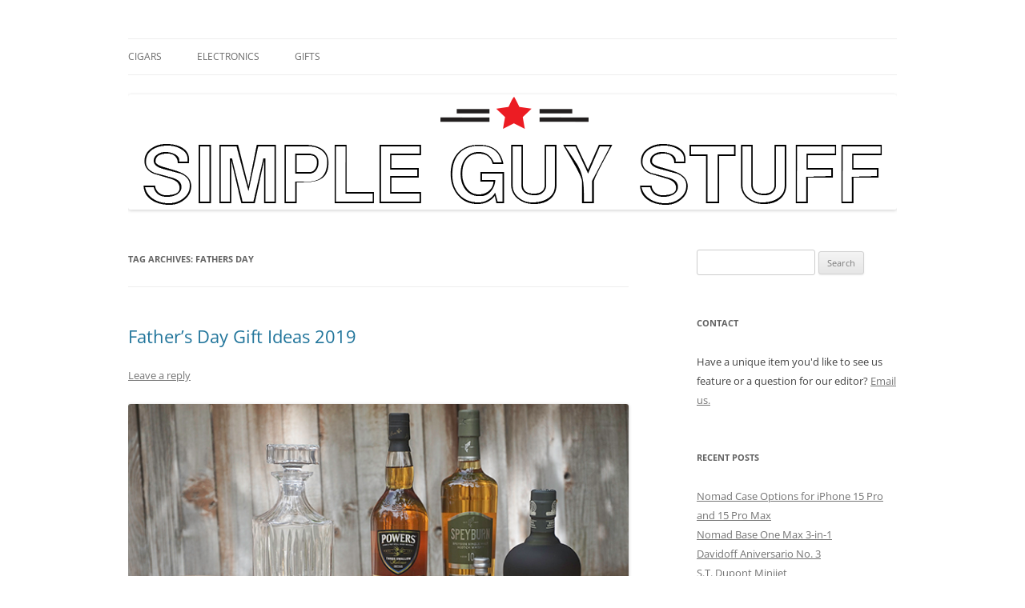

--- FILE ---
content_type: text/html; charset=UTF-8
request_url: https://simpleguystuff.com/tag/fathers-day/
body_size: 13584
content:
<!DOCTYPE html>
<!--[if IE 7]>
<html class="ie ie7" lang="en-US">
<![endif]-->
<!--[if IE 8]>
<html class="ie ie8" lang="en-US">
<![endif]-->
<!--[if !(IE 7) & !(IE 8)]><!-->
<html lang="en-US">
<!--<![endif]-->
<head>
<meta charset="UTF-8" />
<meta name="viewport" content="width=device-width" />
<title>fathers day | Simple Guy Stuff</title>
<link rel="profile" href="https://gmpg.org/xfn/11" />
<link rel="pingback" href="https://simpleguystuff.com/xmlrpc.php">
<!--[if lt IE 9]>
<script src="https://simpleguystuff.com/wp-content/themes/twentytwelve/js/html5.js?ver=3.7.0" type="text/javascript"></script>
<![endif]-->
<script type="text/javascript">
/* <![CDATA[ */
(()=>{var e={};e.g=function(){if("object"==typeof globalThis)return globalThis;try{return this||new Function("return this")()}catch(e){if("object"==typeof window)return window}}(),function({ampUrl:n,isCustomizePreview:t,isAmpDevMode:r,noampQueryVarName:o,noampQueryVarValue:s,disabledStorageKey:i,mobileUserAgents:a,regexRegex:c}){if("undefined"==typeof sessionStorage)return;const d=new RegExp(c);if(!a.some((e=>{const n=e.match(d);return!(!n||!new RegExp(n[1],n[2]).test(navigator.userAgent))||navigator.userAgent.includes(e)})))return;e.g.addEventListener("DOMContentLoaded",(()=>{const e=document.getElementById("amp-mobile-version-switcher");if(!e)return;e.hidden=!1;const n=e.querySelector("a[href]");n&&n.addEventListener("click",(()=>{sessionStorage.removeItem(i)}))}));const g=r&&["paired-browsing-non-amp","paired-browsing-amp"].includes(window.name);if(sessionStorage.getItem(i)||t||g)return;const u=new URL(location.href),m=new URL(n);m.hash=u.hash,u.searchParams.has(o)&&s===u.searchParams.get(o)?sessionStorage.setItem(i,"1"):m.href!==u.href&&(window.stop(),location.replace(m.href))}({"ampUrl":"https:\/\/simpleguystuff.com\/tag\/fathers-day\/?amp=1","noampQueryVarName":"noamp","noampQueryVarValue":"mobile","disabledStorageKey":"amp_mobile_redirect_disabled","mobileUserAgents":["Mobile","Android","Silk\/","Kindle","BlackBerry","Opera Mini","Opera Mobi"],"regexRegex":"^\\\/((?:.|\\n)+)\\\/([i]*)$","isCustomizePreview":false,"isAmpDevMode":false})})();
/* ]]> */
</script>
<meta name='robots' content='max-image-preview:large' />
<meta name="dlm-version" content="5.0.22"><link rel='dns-prefetch' href='//stats.wp.com' />
<link rel="alternate" type="application/rss+xml" title="Simple Guy Stuff &raquo; Feed" href="https://simpleguystuff.com/feed/" />
<link rel="alternate" type="application/rss+xml" title="Simple Guy Stuff &raquo; Comments Feed" href="https://simpleguystuff.com/comments/feed/" />
<link rel="alternate" type="application/rss+xml" title="Simple Guy Stuff &raquo; fathers day Tag Feed" href="https://simpleguystuff.com/tag/fathers-day/feed/" />
		<!-- This site uses the Google Analytics by ExactMetrics plugin v8.10.1 - Using Analytics tracking - https://www.exactmetrics.com/ -->
		<!-- Note: ExactMetrics is not currently configured on this site. The site owner needs to authenticate with Google Analytics in the ExactMetrics settings panel. -->
					<!-- No tracking code set -->
				<!-- / Google Analytics by ExactMetrics -->
		<style id='wp-img-auto-sizes-contain-inline-css' type='text/css'>
img:is([sizes=auto i],[sizes^="auto," i]){contain-intrinsic-size:3000px 1500px}
/*# sourceURL=wp-img-auto-sizes-contain-inline-css */
</style>
<link rel='stylesheet' id='collapseomatic-css-css' href='https://simpleguystuff.com/wp-content/plugins/collapse-pro-matic-v1.tmp/light_style.css?ver=1.5.2' type='text/css' media='all' />
<link rel='stylesheet' id='mailchimp_sf_main_css-css' href='https://simpleguystuff.com/?mcsf_action=main_css&#038;ver=1.6.3' type='text/css' media='all' />
<style id='wp-emoji-styles-inline-css' type='text/css'>

	img.wp-smiley, img.emoji {
		display: inline !important;
		border: none !important;
		box-shadow: none !important;
		height: 1em !important;
		width: 1em !important;
		margin: 0 0.07em !important;
		vertical-align: -0.1em !important;
		background: none !important;
		padding: 0 !important;
	}
/*# sourceURL=wp-emoji-styles-inline-css */
</style>
<style id='wp-block-library-inline-css' type='text/css'>
:root{--wp-block-synced-color:#7a00df;--wp-block-synced-color--rgb:122,0,223;--wp-bound-block-color:var(--wp-block-synced-color);--wp-editor-canvas-background:#ddd;--wp-admin-theme-color:#007cba;--wp-admin-theme-color--rgb:0,124,186;--wp-admin-theme-color-darker-10:#006ba1;--wp-admin-theme-color-darker-10--rgb:0,107,160.5;--wp-admin-theme-color-darker-20:#005a87;--wp-admin-theme-color-darker-20--rgb:0,90,135;--wp-admin-border-width-focus:2px}@media (min-resolution:192dpi){:root{--wp-admin-border-width-focus:1.5px}}.wp-element-button{cursor:pointer}:root .has-very-light-gray-background-color{background-color:#eee}:root .has-very-dark-gray-background-color{background-color:#313131}:root .has-very-light-gray-color{color:#eee}:root .has-very-dark-gray-color{color:#313131}:root .has-vivid-green-cyan-to-vivid-cyan-blue-gradient-background{background:linear-gradient(135deg,#00d084,#0693e3)}:root .has-purple-crush-gradient-background{background:linear-gradient(135deg,#34e2e4,#4721fb 50%,#ab1dfe)}:root .has-hazy-dawn-gradient-background{background:linear-gradient(135deg,#faaca8,#dad0ec)}:root .has-subdued-olive-gradient-background{background:linear-gradient(135deg,#fafae1,#67a671)}:root .has-atomic-cream-gradient-background{background:linear-gradient(135deg,#fdd79a,#004a59)}:root .has-nightshade-gradient-background{background:linear-gradient(135deg,#330968,#31cdcf)}:root .has-midnight-gradient-background{background:linear-gradient(135deg,#020381,#2874fc)}:root{--wp--preset--font-size--normal:16px;--wp--preset--font-size--huge:42px}.has-regular-font-size{font-size:1em}.has-larger-font-size{font-size:2.625em}.has-normal-font-size{font-size:var(--wp--preset--font-size--normal)}.has-huge-font-size{font-size:var(--wp--preset--font-size--huge)}.has-text-align-center{text-align:center}.has-text-align-left{text-align:left}.has-text-align-right{text-align:right}.has-fit-text{white-space:nowrap!important}#end-resizable-editor-section{display:none}.aligncenter{clear:both}.items-justified-left{justify-content:flex-start}.items-justified-center{justify-content:center}.items-justified-right{justify-content:flex-end}.items-justified-space-between{justify-content:space-between}.screen-reader-text{border:0;clip-path:inset(50%);height:1px;margin:-1px;overflow:hidden;padding:0;position:absolute;width:1px;word-wrap:normal!important}.screen-reader-text:focus{background-color:#ddd;clip-path:none;color:#444;display:block;font-size:1em;height:auto;left:5px;line-height:normal;padding:15px 23px 14px;text-decoration:none;top:5px;width:auto;z-index:100000}html :where(.has-border-color){border-style:solid}html :where([style*=border-top-color]){border-top-style:solid}html :where([style*=border-right-color]){border-right-style:solid}html :where([style*=border-bottom-color]){border-bottom-style:solid}html :where([style*=border-left-color]){border-left-style:solid}html :where([style*=border-width]){border-style:solid}html :where([style*=border-top-width]){border-top-style:solid}html :where([style*=border-right-width]){border-right-style:solid}html :where([style*=border-bottom-width]){border-bottom-style:solid}html :where([style*=border-left-width]){border-left-style:solid}html :where(img[class*=wp-image-]){height:auto;max-width:100%}:where(figure){margin:0 0 1em}html :where(.is-position-sticky){--wp-admin--admin-bar--position-offset:var(--wp-admin--admin-bar--height,0px)}@media screen and (max-width:600px){html :where(.is-position-sticky){--wp-admin--admin-bar--position-offset:0px}}

/*# sourceURL=wp-block-library-inline-css */
</style><style id='global-styles-inline-css' type='text/css'>
:root{--wp--preset--aspect-ratio--square: 1;--wp--preset--aspect-ratio--4-3: 4/3;--wp--preset--aspect-ratio--3-4: 3/4;--wp--preset--aspect-ratio--3-2: 3/2;--wp--preset--aspect-ratio--2-3: 2/3;--wp--preset--aspect-ratio--16-9: 16/9;--wp--preset--aspect-ratio--9-16: 9/16;--wp--preset--color--black: #000000;--wp--preset--color--cyan-bluish-gray: #abb8c3;--wp--preset--color--white: #fff;--wp--preset--color--pale-pink: #f78da7;--wp--preset--color--vivid-red: #cf2e2e;--wp--preset--color--luminous-vivid-orange: #ff6900;--wp--preset--color--luminous-vivid-amber: #fcb900;--wp--preset--color--light-green-cyan: #7bdcb5;--wp--preset--color--vivid-green-cyan: #00d084;--wp--preset--color--pale-cyan-blue: #8ed1fc;--wp--preset--color--vivid-cyan-blue: #0693e3;--wp--preset--color--vivid-purple: #9b51e0;--wp--preset--color--blue: #21759b;--wp--preset--color--dark-gray: #444;--wp--preset--color--medium-gray: #9f9f9f;--wp--preset--color--light-gray: #e6e6e6;--wp--preset--gradient--vivid-cyan-blue-to-vivid-purple: linear-gradient(135deg,rgb(6,147,227) 0%,rgb(155,81,224) 100%);--wp--preset--gradient--light-green-cyan-to-vivid-green-cyan: linear-gradient(135deg,rgb(122,220,180) 0%,rgb(0,208,130) 100%);--wp--preset--gradient--luminous-vivid-amber-to-luminous-vivid-orange: linear-gradient(135deg,rgb(252,185,0) 0%,rgb(255,105,0) 100%);--wp--preset--gradient--luminous-vivid-orange-to-vivid-red: linear-gradient(135deg,rgb(255,105,0) 0%,rgb(207,46,46) 100%);--wp--preset--gradient--very-light-gray-to-cyan-bluish-gray: linear-gradient(135deg,rgb(238,238,238) 0%,rgb(169,184,195) 100%);--wp--preset--gradient--cool-to-warm-spectrum: linear-gradient(135deg,rgb(74,234,220) 0%,rgb(151,120,209) 20%,rgb(207,42,186) 40%,rgb(238,44,130) 60%,rgb(251,105,98) 80%,rgb(254,248,76) 100%);--wp--preset--gradient--blush-light-purple: linear-gradient(135deg,rgb(255,206,236) 0%,rgb(152,150,240) 100%);--wp--preset--gradient--blush-bordeaux: linear-gradient(135deg,rgb(254,205,165) 0%,rgb(254,45,45) 50%,rgb(107,0,62) 100%);--wp--preset--gradient--luminous-dusk: linear-gradient(135deg,rgb(255,203,112) 0%,rgb(199,81,192) 50%,rgb(65,88,208) 100%);--wp--preset--gradient--pale-ocean: linear-gradient(135deg,rgb(255,245,203) 0%,rgb(182,227,212) 50%,rgb(51,167,181) 100%);--wp--preset--gradient--electric-grass: linear-gradient(135deg,rgb(202,248,128) 0%,rgb(113,206,126) 100%);--wp--preset--gradient--midnight: linear-gradient(135deg,rgb(2,3,129) 0%,rgb(40,116,252) 100%);--wp--preset--font-size--small: 13px;--wp--preset--font-size--medium: 20px;--wp--preset--font-size--large: 36px;--wp--preset--font-size--x-large: 42px;--wp--preset--spacing--20: 0.44rem;--wp--preset--spacing--30: 0.67rem;--wp--preset--spacing--40: 1rem;--wp--preset--spacing--50: 1.5rem;--wp--preset--spacing--60: 2.25rem;--wp--preset--spacing--70: 3.38rem;--wp--preset--spacing--80: 5.06rem;--wp--preset--shadow--natural: 6px 6px 9px rgba(0, 0, 0, 0.2);--wp--preset--shadow--deep: 12px 12px 50px rgba(0, 0, 0, 0.4);--wp--preset--shadow--sharp: 6px 6px 0px rgba(0, 0, 0, 0.2);--wp--preset--shadow--outlined: 6px 6px 0px -3px rgb(255, 255, 255), 6px 6px rgb(0, 0, 0);--wp--preset--shadow--crisp: 6px 6px 0px rgb(0, 0, 0);}:where(.is-layout-flex){gap: 0.5em;}:where(.is-layout-grid){gap: 0.5em;}body .is-layout-flex{display: flex;}.is-layout-flex{flex-wrap: wrap;align-items: center;}.is-layout-flex > :is(*, div){margin: 0;}body .is-layout-grid{display: grid;}.is-layout-grid > :is(*, div){margin: 0;}:where(.wp-block-columns.is-layout-flex){gap: 2em;}:where(.wp-block-columns.is-layout-grid){gap: 2em;}:where(.wp-block-post-template.is-layout-flex){gap: 1.25em;}:where(.wp-block-post-template.is-layout-grid){gap: 1.25em;}.has-black-color{color: var(--wp--preset--color--black) !important;}.has-cyan-bluish-gray-color{color: var(--wp--preset--color--cyan-bluish-gray) !important;}.has-white-color{color: var(--wp--preset--color--white) !important;}.has-pale-pink-color{color: var(--wp--preset--color--pale-pink) !important;}.has-vivid-red-color{color: var(--wp--preset--color--vivid-red) !important;}.has-luminous-vivid-orange-color{color: var(--wp--preset--color--luminous-vivid-orange) !important;}.has-luminous-vivid-amber-color{color: var(--wp--preset--color--luminous-vivid-amber) !important;}.has-light-green-cyan-color{color: var(--wp--preset--color--light-green-cyan) !important;}.has-vivid-green-cyan-color{color: var(--wp--preset--color--vivid-green-cyan) !important;}.has-pale-cyan-blue-color{color: var(--wp--preset--color--pale-cyan-blue) !important;}.has-vivid-cyan-blue-color{color: var(--wp--preset--color--vivid-cyan-blue) !important;}.has-vivid-purple-color{color: var(--wp--preset--color--vivid-purple) !important;}.has-black-background-color{background-color: var(--wp--preset--color--black) !important;}.has-cyan-bluish-gray-background-color{background-color: var(--wp--preset--color--cyan-bluish-gray) !important;}.has-white-background-color{background-color: var(--wp--preset--color--white) !important;}.has-pale-pink-background-color{background-color: var(--wp--preset--color--pale-pink) !important;}.has-vivid-red-background-color{background-color: var(--wp--preset--color--vivid-red) !important;}.has-luminous-vivid-orange-background-color{background-color: var(--wp--preset--color--luminous-vivid-orange) !important;}.has-luminous-vivid-amber-background-color{background-color: var(--wp--preset--color--luminous-vivid-amber) !important;}.has-light-green-cyan-background-color{background-color: var(--wp--preset--color--light-green-cyan) !important;}.has-vivid-green-cyan-background-color{background-color: var(--wp--preset--color--vivid-green-cyan) !important;}.has-pale-cyan-blue-background-color{background-color: var(--wp--preset--color--pale-cyan-blue) !important;}.has-vivid-cyan-blue-background-color{background-color: var(--wp--preset--color--vivid-cyan-blue) !important;}.has-vivid-purple-background-color{background-color: var(--wp--preset--color--vivid-purple) !important;}.has-black-border-color{border-color: var(--wp--preset--color--black) !important;}.has-cyan-bluish-gray-border-color{border-color: var(--wp--preset--color--cyan-bluish-gray) !important;}.has-white-border-color{border-color: var(--wp--preset--color--white) !important;}.has-pale-pink-border-color{border-color: var(--wp--preset--color--pale-pink) !important;}.has-vivid-red-border-color{border-color: var(--wp--preset--color--vivid-red) !important;}.has-luminous-vivid-orange-border-color{border-color: var(--wp--preset--color--luminous-vivid-orange) !important;}.has-luminous-vivid-amber-border-color{border-color: var(--wp--preset--color--luminous-vivid-amber) !important;}.has-light-green-cyan-border-color{border-color: var(--wp--preset--color--light-green-cyan) !important;}.has-vivid-green-cyan-border-color{border-color: var(--wp--preset--color--vivid-green-cyan) !important;}.has-pale-cyan-blue-border-color{border-color: var(--wp--preset--color--pale-cyan-blue) !important;}.has-vivid-cyan-blue-border-color{border-color: var(--wp--preset--color--vivid-cyan-blue) !important;}.has-vivid-purple-border-color{border-color: var(--wp--preset--color--vivid-purple) !important;}.has-vivid-cyan-blue-to-vivid-purple-gradient-background{background: var(--wp--preset--gradient--vivid-cyan-blue-to-vivid-purple) !important;}.has-light-green-cyan-to-vivid-green-cyan-gradient-background{background: var(--wp--preset--gradient--light-green-cyan-to-vivid-green-cyan) !important;}.has-luminous-vivid-amber-to-luminous-vivid-orange-gradient-background{background: var(--wp--preset--gradient--luminous-vivid-amber-to-luminous-vivid-orange) !important;}.has-luminous-vivid-orange-to-vivid-red-gradient-background{background: var(--wp--preset--gradient--luminous-vivid-orange-to-vivid-red) !important;}.has-very-light-gray-to-cyan-bluish-gray-gradient-background{background: var(--wp--preset--gradient--very-light-gray-to-cyan-bluish-gray) !important;}.has-cool-to-warm-spectrum-gradient-background{background: var(--wp--preset--gradient--cool-to-warm-spectrum) !important;}.has-blush-light-purple-gradient-background{background: var(--wp--preset--gradient--blush-light-purple) !important;}.has-blush-bordeaux-gradient-background{background: var(--wp--preset--gradient--blush-bordeaux) !important;}.has-luminous-dusk-gradient-background{background: var(--wp--preset--gradient--luminous-dusk) !important;}.has-pale-ocean-gradient-background{background: var(--wp--preset--gradient--pale-ocean) !important;}.has-electric-grass-gradient-background{background: var(--wp--preset--gradient--electric-grass) !important;}.has-midnight-gradient-background{background: var(--wp--preset--gradient--midnight) !important;}.has-small-font-size{font-size: var(--wp--preset--font-size--small) !important;}.has-medium-font-size{font-size: var(--wp--preset--font-size--medium) !important;}.has-large-font-size{font-size: var(--wp--preset--font-size--large) !important;}.has-x-large-font-size{font-size: var(--wp--preset--font-size--x-large) !important;}
/*# sourceURL=global-styles-inline-css */
</style>

<style id='classic-theme-styles-inline-css' type='text/css'>
/*! This file is auto-generated */
.wp-block-button__link{color:#fff;background-color:#32373c;border-radius:9999px;box-shadow:none;text-decoration:none;padding:calc(.667em + 2px) calc(1.333em + 2px);font-size:1.125em}.wp-block-file__button{background:#32373c;color:#fff;text-decoration:none}
/*# sourceURL=/wp-includes/css/classic-themes.min.css */
</style>
<link rel='stylesheet' id='rpt_front_style-css' href='https://simpleguystuff.com/wp-content/plugins/related-posts-thumbnails/assets/css/front.css?ver=4.2.1' type='text/css' media='all' />
<link rel='stylesheet' id='twentytwelve-fonts-css' href='https://simpleguystuff.com/wp-content/themes/twentytwelve/fonts/font-open-sans.css?ver=20230328' type='text/css' media='all' />
<link rel='stylesheet' id='twentytwelve-style-css' href='https://simpleguystuff.com/wp-content/themes/twentytwelve/style.css?ver=20240716' type='text/css' media='all' />
<link rel='stylesheet' id='twentytwelve-block-style-css' href='https://simpleguystuff.com/wp-content/themes/twentytwelve/css/blocks.css?ver=20240603' type='text/css' media='all' />
<style id='akismet-widget-style-inline-css' type='text/css'>

			.a-stats {
				--akismet-color-mid-green: #357b49;
				--akismet-color-white: #fff;
				--akismet-color-light-grey: #f6f7f7;

				max-width: 350px;
				width: auto;
			}

			.a-stats * {
				all: unset;
				box-sizing: border-box;
			}

			.a-stats strong {
				font-weight: 600;
			}

			.a-stats a.a-stats__link,
			.a-stats a.a-stats__link:visited,
			.a-stats a.a-stats__link:active {
				background: var(--akismet-color-mid-green);
				border: none;
				box-shadow: none;
				border-radius: 8px;
				color: var(--akismet-color-white);
				cursor: pointer;
				display: block;
				font-family: -apple-system, BlinkMacSystemFont, 'Segoe UI', 'Roboto', 'Oxygen-Sans', 'Ubuntu', 'Cantarell', 'Helvetica Neue', sans-serif;
				font-weight: 500;
				padding: 12px;
				text-align: center;
				text-decoration: none;
				transition: all 0.2s ease;
			}

			/* Extra specificity to deal with TwentyTwentyOne focus style */
			.widget .a-stats a.a-stats__link:focus {
				background: var(--akismet-color-mid-green);
				color: var(--akismet-color-white);
				text-decoration: none;
			}

			.a-stats a.a-stats__link:hover {
				filter: brightness(110%);
				box-shadow: 0 4px 12px rgba(0, 0, 0, 0.06), 0 0 2px rgba(0, 0, 0, 0.16);
			}

			.a-stats .count {
				color: var(--akismet-color-white);
				display: block;
				font-size: 1.5em;
				line-height: 1.4;
				padding: 0 13px;
				white-space: nowrap;
			}
		
/*# sourceURL=akismet-widget-style-inline-css */
</style>
<link rel='stylesheet' id='wp-pagenavi-css' href='https://simpleguystuff.com/wp-content/plugins/wp-pagenavi/pagenavi-css.css?ver=2.70' type='text/css' media='all' />
<script type="text/javascript" src="https://simpleguystuff.com/wp-includes/js/jquery/jquery.min.js?ver=3.7.1" id="jquery-core-js"></script>
<script type="text/javascript" src="https://simpleguystuff.com/wp-includes/js/jquery/jquery-migrate.min.js?ver=3.4.1" id="jquery-migrate-js"></script>
<script type="text/javascript" src="https://simpleguystuff.com/wp-content/plugins/collapse-pro-matic-v1.tmp/js/collapsepro.js?ver=0.7" id="collapseomatic-js-js"></script>
<script type="text/javascript" src="https://simpleguystuff.com/wp-content/themes/twentytwelve/js/navigation.js?ver=20141205" id="twentytwelve-navigation-js" defer="defer" data-wp-strategy="defer"></script>
<link rel="https://api.w.org/" href="https://simpleguystuff.com/wp-json/" /><link rel="alternate" title="JSON" type="application/json" href="https://simpleguystuff.com/wp-json/wp/v2/tags/1832" /><link rel="EditURI" type="application/rsd+xml" title="RSD" href="https://simpleguystuff.com/xmlrpc.php?rsd" />
<meta name="generator" content="WordPress 6.9" />
             <style>
             #top{
				 				}
		#top:hover{
					}
             </style>
             
			 <script type='text/javascript'>
var colomatduration = 'fast';
var colomatslideEffect = 'slideFade';
var colomatcookielife = 7;
</script>        <style>
            #related_posts_thumbnails li {
                border-right: 1px solid #dddddd;
                background-color: #ffffff            }

            #related_posts_thumbnails li:hover {
                background-color: #eeeeee;
            }

            .relpost_content {
                font-size: 12px;
                color: #333333;
            }

            .relpost-block-single {
                background-color: #ffffff;
                border-right: 1px solid #dddddd;
                border-left: 1px solid #dddddd;
                margin-right: -1px;
            }

            .relpost-block-single:hover {
                background-color: #eeeeee;
            }
        </style>

        <link rel="alternate" type="text/html" media="only screen and (max-width: 640px)" href="https://simpleguystuff.com/tag/fathers-day/?amp=1">	<style>img#wpstats{display:none}</style>
			<style type="text/css" id="twentytwelve-header-css">
		.site-title,
	.site-description {
		position: absolute;
		clip: rect(1px 1px 1px 1px); /* IE7 */
		clip: rect(1px, 1px, 1px, 1px);
	}
			</style>
	<style type="text/css" id="custom-background-css">
body.custom-background { background-color: #ffffff; }
</style>
	<link rel="amphtml" href="https://simpleguystuff.com/tag/fathers-day/?amp=1"><style>#amp-mobile-version-switcher{left:0;position:absolute;width:100%;z-index:100}#amp-mobile-version-switcher>a{background-color:#444;border:0;color:#eaeaea;display:block;font-family:-apple-system,BlinkMacSystemFont,Segoe UI,Roboto,Oxygen-Sans,Ubuntu,Cantarell,Helvetica Neue,sans-serif;font-size:16px;font-weight:600;padding:15px 0;text-align:center;-webkit-text-decoration:none;text-decoration:none}#amp-mobile-version-switcher>a:active,#amp-mobile-version-switcher>a:focus,#amp-mobile-version-switcher>a:hover{-webkit-text-decoration:underline;text-decoration:underline}</style><link rel="icon" href="https://simpleguystuff.com/wp-content/uploads/2015/10/cropped-Simple-GuyStuff-Transparent11-32x32.png" sizes="32x32" />
<link rel="icon" href="https://simpleguystuff.com/wp-content/uploads/2015/10/cropped-Simple-GuyStuff-Transparent11-192x192.png" sizes="192x192" />
<link rel="apple-touch-icon" href="https://simpleguystuff.com/wp-content/uploads/2015/10/cropped-Simple-GuyStuff-Transparent11-180x180.png" />
<meta name="msapplication-TileImage" content="https://simpleguystuff.com/wp-content/uploads/2015/10/cropped-Simple-GuyStuff-Transparent11-270x270.png" />
</head>

<body class="archive tag tag-fathers-day tag-1832 custom-background wp-embed-responsive wp-theme-twentytwelve custom-background-white custom-font-enabled single-author">
<div id="page" class="hfeed site">
	<header id="masthead" class="site-header">
		<hgroup>
			<h1 class="site-title"><a href="https://simpleguystuff.com/" rel="home">Simple Guy Stuff</a></h1>
			<h2 class="site-description">Simple gadgets, guy gear and other stuff.</h2>
		</hgroup>

		<nav id="site-navigation" class="main-navigation">
			<button class="menu-toggle">Menu</button>
			<a class="assistive-text" href="#content">Skip to content</a>
			<div class="menu-primary-menu-container"><ul id="menu-primary-menu" class="nav-menu"><li id="menu-item-534" class="menu-item menu-item-type-taxonomy menu-item-object-category menu-item-534"><a href="https://simpleguystuff.com/category/cigars/">cigars</a></li>
<li id="menu-item-532" class="menu-item menu-item-type-taxonomy menu-item-object-category menu-item-532"><a href="https://simpleguystuff.com/category/electronics/">electronics</a></li>
<li id="menu-item-533" class="menu-item menu-item-type-taxonomy menu-item-object-category menu-item-533"><a href="https://simpleguystuff.com/category/gifts/">gifts</a></li>
</ul></div>		</nav><!-- #site-navigation -->

				<a href="https://simpleguystuff.com/"><img src="https://simpleguystuff.com/wp-content/uploads/2016/09/Simple-GuyStuff-newheader-slim.png" width="960" height="144" alt="Simple Guy Stuff" class="header-image" srcset="https://simpleguystuff.com/wp-content/uploads/2016/09/Simple-GuyStuff-newheader-slim.png 960w, https://simpleguystuff.com/wp-content/uploads/2016/09/Simple-GuyStuff-newheader-slim-300x45.png 300w, https://simpleguystuff.com/wp-content/uploads/2016/09/Simple-GuyStuff-newheader-slim-624x94.png 624w" sizes="(max-width: 960px) 100vw, 960px" decoding="async" fetchpriority="high" /></a>
			</header><!-- #masthead -->

	<div id="main" class="wrapper">

	<section id="primary" class="site-content">
		<div id="content" role="main">

					<header class="archive-header">
				<h1 class="archive-title">
				Tag Archives: <span>fathers day</span>				</h1>

						</header><!-- .archive-header -->

			
	<article id="post-748" class="post-748 post type-post status-publish format-standard hentry category-gifts tag-crystal-decanter-set tag-decanter-set tag-fathers-day tag-fathers-day-gift-ideas tag-gift-ideas-for-guys tag-nice-decanter-set">
				<header class="entry-header">
			
						<h1 class="entry-title">
				<a href="https://simpleguystuff.com/fathers-day-gift-ideas-2019/" rel="bookmark">Father&#8217;s Day Gift Ideas 2019</a>
			</h1>
										<div class="comments-link">
					<a href="https://simpleguystuff.com/fathers-day-gift-ideas-2019/#respond"><span class="leave-reply">Leave a reply</span></a>				</div><!-- .comments-link -->
					</header><!-- .entry-header -->

				<div class="entry-content">
			<p><img decoding="async" class="aligncenter size-full wp-image-7764" src="http://simple-cocktails.com/wp-content/uploads/2019/06/fathersday2019.jpg" alt="fathers day gifts" width="650" height="372" /></p>
<p>Depending on your dad, Father&#8217;s Day gift-giving can be a lot of fun or a chore. For me, some tasty whiskey and cigars is about my favorite way to celebrate. If you are still looking for ideas, though, I have a few that might earn you the &#8220;favorite kid&#8221; title this year. Try these gifts out!</p>
<p><a href="https://amzn.to/2XtUd8u"><strong>Door58 Decanter Set. $79.99</strong></a></p>
<p>Packaged in a handsome wooden gift box, this decanter set is 100% crystal, not cheapie glass (note there are no seams in the tumblers or decanter). Styled in a sharp art-deco-inspired design, the decanter will hold a whole bottle of whiskey, and the wide, hefty tumblers feel great in the hand. Door58 has generously offered a discount for our readers (until June 15, 2019) of 20% off this set! Just follow the link about and enter the code <strong>20DADBLOG</strong> at checkout.</p>
<p><strong>Powers Three Swallow Irish Whiskey. $40</strong></p>
<p>For those of you who haven&#8217;t experienced much Irish whiskey, you&#8217;re missing out. The sweet notes of bourbon and the richness of Scotch make Irish a taste all of its own. This is a fairly new expression of Powers that&#8217;s only been available in the US for a few months, so if you see some, pick up a bottle for dad.</p>
<p><strong>Speyburn 10 (gift set). $30</strong></p>
<p>To me, Speyburn is one of the best buys in single malt scotch. Often $30 and sometimes as low as $20, it&#8217;s an easy brand to keep around. In this case, my bottle of Speyburn came boxed with a bottle of &#8220;Source&#8221; &#8211; Scottish water designed to accompany Highland whiskys like this one. You serve your Speyburn neat, and give it a small dash of Source. A fun idea and perfectly affordable.</p>
<p><strong>Diplomatico Reserva Exclusiva Rum. $45</strong></p>
<p>If dad wants to venture out into aged rums, then a nice one like Diplomatico is the way to go. With both tropical and woody notes, aged rums sometimes match the terrior of cigars, for instance, or even coffee. If dad like stogies or adds a splash of whiskey to his coffee, have him try Diplomatico.</p>
<p>&nbsp;</p>
<p>Enjoy your Father&#8217;s Day this year! Cheers!</p>
					</div><!-- .entry-content -->
		
		<footer class="entry-meta">
			This entry was posted in <a href="https://simpleguystuff.com/category/gifts/" rel="category tag">gifts</a> and tagged <a href="https://simpleguystuff.com/tag/crystal-decanter-set/" rel="tag">crystal decanter set</a>, <a href="https://simpleguystuff.com/tag/decanter-set/" rel="tag">decanter set</a>, <a href="https://simpleguystuff.com/tag/fathers-day/" rel="tag">fathers day</a>, <a href="https://simpleguystuff.com/tag/fathers-day-gift-ideas/" rel="tag">fathers day gift ideas</a>, <a href="https://simpleguystuff.com/tag/gift-ideas-for-guys/" rel="tag">gift ideas for guys</a>, <a href="https://simpleguystuff.com/tag/nice-decanter-set/" rel="tag">nice decanter set</a> on <a href="https://simpleguystuff.com/fathers-day-gift-ideas-2019/" title="7:10 am" rel="bookmark"><time class="entry-date" datetime="2019-06-06T07:10:16-06:00">June 6, 2019</time></a><span class="by-author"> by <span class="author vcard"><a class="url fn n" href="https://simpleguystuff.com/author/admin/" title="View all posts by admin" rel="author">admin</a></span></span>.								</footer><!-- .entry-meta -->
	</article><!-- #post -->

	<article id="post-649" class="post-649 post type-post status-publish format-standard hentry category-gifts tag-balvenie-caribbean-cask tag-bicycle-cocktail-cards tag-bicycle-craft-beer-cards tag-bicycle-craft-brewers-cards tag-fathers-day-gifts-for-guys tag-fathers-day tag-fathers-day-book tag-fathers-day-gift-ideas tag-fidget-spinners tag-gifts-for-guys tag-holts-cigar tag-holts-cigar-gifts tag-monowear-band tag-monowear-perforated-band tag-new-mexico-books">
				<header class="entry-header">
			
						<h1 class="entry-title">
				<a href="https://simpleguystuff.com/fathers-day-2017/" rel="bookmark">Father&#8217;s Day Gift Guide, presented by Holt&#8217;s Cigar</a>
			</h1>
										<div class="comments-link">
					<a href="https://simpleguystuff.com/fathers-day-2017/#respond"><span class="leave-reply">Leave a reply</span></a>				</div><!-- .comments-link -->
					</header><!-- .entry-header -->

				<div class="entry-content">
			<p><img decoding="async" class="aligncenter size-full wp-image-7579" src="http://simple-cocktails.com/wp-content/uploads/2017/06/all-items-downsized.jpg" alt="father's day gifts" width="650" height="234" /></p>
<p>Every year, I like to go on the hunt for awesome and unique Father&#8217;s Day gift ideas for readers. This year, Holt&#8217;s Cigar is presenting an awesome collection of really cool stuff for readers of both Simple Guy Stuff <em>and</em> our sister site <a href="http://www.simple-cocktails.com">Simple Cocktails</a>. I&#8217;m excited to present this year&#8217;s list:</p>
<p><img loading="lazy" decoding="async" class="aligncenter size-full wp-image-7582" src="http://simple-cocktails.com/wp-content/uploads/2017/06/books-downsized.jpg" alt="new mexico books" width="650" height="365" /></p>
<p><strong>Local literature: $20-50</strong>. I have been a New Mexico native most of my life and my state pride has grown gradually. This year, I got my hands on 2 newer books published here that and distinctly New Mexican. <em>Look into My Eyes: <span id="productTitle" class="a-size-large">Nuevomexicanos por Vida, &#8217;81-&#8217;83</span></em><span id="productTitle" class="a-size-large"> (<a href="http://amzn.to/2smsABO" target="_blank">buy at Amazon</a>) </span><span id="productTitle" class="a-size-large">is a photo </span><span class="a-size-large">book from a very specific snapshot of time in New Mexico&#8217;s history: 1981 to 1983 and it&#8217;s an amazing mashup of hispanic and 1980s culture. </span><em><span id="productTitle" class="a-size-large">¡Órale! Lowrider: Custom Made in New Mexico</span></em><span id="productTitle" class="a-size-large"> (<a href="http://amzn.to/2sbK842" target="_blank">buy at Amazon</a>) is another one of those precious snapshots of our local culture in beautiful color with great historical context of the significance of &#8220;dropping&#8221; your Chevy Impala.</span></p>
<p><img loading="lazy" decoding="async" class="aligncenter size-full wp-image-7585" src="http://simple-cocktails.com/wp-content/uploads/2017/06/spinners-downsized.jpg" alt="fidget spinners" width="650" height="365" /></p>
<p><strong>Fidget spinners: $20-70</strong>. Clearly this is a fad on one saw coming, but you can now find plastic 3-pointed spinners in just about every gas station or roadside stand in this country. I wanted to illustrate what a more &#8220;fatherly&#8221; spinner looks like, so I got some spinners from UltraSpinners and Syner-EDC. <a href="https://squareup.com/store/ultraspinners" target="_blank">UltraSpinners have a variety of spinners ranging from $20 to $150</a>, but I stuck with their Ergo line, which has 3 options in materials and weight. The Ergo Aluminum is $20 and a lightweight but &#8220;grown-up&#8221; alternative to plastic spinners. Ergo Omega and Alpha are both brass, for $55 and $60 respectively, and only differ in weight and thickness. I also picked up a <a href="https://syneredc.com/collections/all/products/triple-mini-fidget-spinner-brass-made-in-usa" target="_blank">Triple Mini Spinner from Syner-EDC</a> (pictured bottom) for $40, which offers customizable bearing caps is various materials.</p>
<p><img loading="lazy" decoding="async" class="aligncenter size-full wp-image-7584" src="http://simple-cocktails.com/wp-content/uploads/2017/06/monowear-downsized.jpg" alt="monowear apple watch band" width="650" height="342" /></p>
<p><strong>Apple Watch Band: $85</strong>. Monowear makes a new and apparently very-popular <a href="https://www.monoweardesign.com/perforated-band/" target="_blank">Apple Watch band out of perforated leather</a> that&#8217;s <em>classy</em>. They match the hardware to the watch color (a must in my book) and the band&#8217;s available in chestnut, black and grey (I got grey). As a daily Apple Watch wearer, I always love having more options to accessorize and match my tech with my clothes for the day.</p>
<p><img loading="lazy" decoding="async" class="aligncenter size-full wp-image-7581" src="http://simple-cocktails.com/wp-content/uploads/2017/06/bicycle-downsized.jpg" alt="bicycle cocktail and beer cards" width="650" height="429" /></p>
<p><strong>Playing Cards: $5 a deck</strong>. I picked up <a href="http://amzn.to/2rJrwH5" target="_blank">Cocktail Party</a>, <a href="http://amzn.to/2r3sLOM" target="_blank">Craft Beer</a>, and <a href="http://amzn.to/2scdi3d" target="_blank">Craft Brewers</a> decks from Bicycle &#8211; it&#8217;s a fun way to jazz up your poker games with some &#8220;fatherly&#8221; knowledge of cocktail recipes and craft beer. Plus they cost next-to-nothing!</p>
<p><img loading="lazy" decoding="async" class="aligncenter size-full wp-image-7580" src="http://simple-cocktails.com/wp-content/uploads/2017/06/balvenie-downsized.jpg" alt="balvenie caribberan cask 14" width="650" height="365" /></p>
<p><strong>Scotch Whisky: $85</strong>. Scotch is particularly suited for gifts because if often comes in a gift-worthy sleeve. For this Father&#8217;s Day, I picked up <a href="https://us.thebalvenie.com/our-whisky-range/view/caribbean-cask-14" target="_blank">The Balvenie 14-year-old Caribbean Cask</a>, a spicy, vanilla-forward sipper that pairs beautifully with the next gift idea&#8230;..</p>
<p><img loading="lazy" decoding="async" class="aligncenter size-full wp-image-7583" src="http://simple-cocktails.com/wp-content/uploads/2017/06/cigars-downsized.jpg" alt="cigars - holt's" width="650" height="365" /></p>
<p><strong>Cigars: $5 and up</strong>. From Holt&#8217;s Cigar Company, our sponsor for this Gift Guide, we&#8217;ve got a great selection of smokes in our humidor (stay tuned for upcoming pairings at <a href="http://www.simpleguystuff.com">Simple Guy Stuff</a>). For Father&#8217;s Day, Holt&#8217;s recommends the <span style="color: #222222;"><a href="https://goo.gl/PrLJaN" target="_blank">Royal Flush Super Sampler</a>, one of many great options in their </span><span style="color: #222222;"><a href="http://www.holts.com/gift-guide/fathers-day-cigar-deals.html?p=0&amp;limit=all" target="_blank">Father&#8217;s Day Cigar Deals category</a>. Special thanks to Holt&#8217;s for their sponsorship of Simple Cocktails and Simple Guy Stuff!</span></p>
					</div><!-- .entry-content -->
		
		<footer class="entry-meta">
			This entry was posted in <a href="https://simpleguystuff.com/category/gifts/" rel="category tag">gifts</a> and tagged <a href="https://simpleguystuff.com/tag/balvenie-caribbean-cask/" rel="tag">balvenie caribbean cask</a>, <a href="https://simpleguystuff.com/tag/bicycle-cocktail-cards/" rel="tag">bicycle cocktail cards</a>, <a href="https://simpleguystuff.com/tag/bicycle-craft-beer-cards/" rel="tag">bicycle craft beer cards</a>, <a href="https://simpleguystuff.com/tag/bicycle-craft-brewers-cards/" rel="tag">bicycle craft brewers cards</a>, <a href="https://simpleguystuff.com/tag/fathers-day-gifts-for-guys/" rel="tag">father's day gifts for guys</a>, <a href="https://simpleguystuff.com/tag/fathers-day/" rel="tag">fathers day</a>, <a href="https://simpleguystuff.com/tag/fathers-day-book/" rel="tag">fathers day book</a>, <a href="https://simpleguystuff.com/tag/fathers-day-gift-ideas/" rel="tag">fathers day gift ideas</a>, <a href="https://simpleguystuff.com/tag/fidget-spinners/" rel="tag">fidget spinners</a>, <a href="https://simpleguystuff.com/tag/gifts-for-guys/" rel="tag">gifts for guys</a>, <a href="https://simpleguystuff.com/tag/holts-cigar/" rel="tag">holt's cigar</a>, <a href="https://simpleguystuff.com/tag/holts-cigar-gifts/" rel="tag">holts cigar gifts</a>, <a href="https://simpleguystuff.com/tag/monowear-band/" rel="tag">monowear band</a>, <a href="https://simpleguystuff.com/tag/monowear-perforated-band/" rel="tag">monowear perforated band</a>, <a href="https://simpleguystuff.com/tag/new-mexico-books/" rel="tag">new mexico books</a> on <a href="https://simpleguystuff.com/fathers-day-2017/" title="7:22 am" rel="bookmark"><time class="entry-date" datetime="2017-06-10T07:22:18-06:00">June 10, 2017</time></a><span class="by-author"> by <span class="author vcard"><a class="url fn n" href="https://simpleguystuff.com/author/admin/" title="View all posts by admin" rel="author">admin</a></span></span>.								</footer><!-- .entry-meta -->
	</article><!-- #post -->

		
		</div><!-- #content -->
	</section><!-- #primary -->


			<div id="secondary" class="widget-area" role="complementary">
			<aside id="search-2" class="widget widget_search"><form role="search" method="get" id="searchform" class="searchform" action="https://simpleguystuff.com/">
				<div>
					<label class="screen-reader-text" for="s">Search for:</label>
					<input type="text" value="" name="s" id="s" />
					<input type="submit" id="searchsubmit" value="Search" />
				</div>
			</form></aside><aside id="text-2" class="widget widget_text"><h3 class="widget-title">Contact</h3>			<div class="textwidget">Have a unique item you'd like to see us feature or a question for our editor? <a href="mailto:greg@simple-cocktails.com">Email us.</a> </div>
		</aside>
		<aside id="recent-posts-2" class="widget widget_recent_entries">
		<h3 class="widget-title">Recent Posts</h3>
		<ul>
											<li>
					<a href="https://simpleguystuff.com/nomad-case-options-for-iphone-15-pro-and-15-pro-max/">Nomad Case Options for iPhone 15 Pro and 15 Pro Max</a>
									</li>
											<li>
					<a href="https://simpleguystuff.com/nomad-base-one-max-3-in-1/">Nomad Base One Max 3-in-1</a>
									</li>
											<li>
					<a href="https://simpleguystuff.com/davidoff-aniversario-no-3/">Davidoff Aniversario No. 3</a>
									</li>
											<li>
					<a href="https://simpleguystuff.com/s-t-dupont-minijet/">S.T. Dupont Minijet</a>
									</li>
											<li>
					<a href="https://simpleguystuff.com/keysmart-nano-torch-twist/">KeySmart Nano Torch Twist</a>
									</li>
											<li>
					<a href="https://simpleguystuff.com/davidoff-churchill-the-late-hour/">Davidoff Churchill The Late Hour</a>
									</li>
											<li>
					<a href="https://simpleguystuff.com/anker-powerport-chargers-for-usb-c/">Anker PowerPort Chargers for USB-C</a>
									</li>
											<li>
					<a href="https://simpleguystuff.com/fathers-day-gift-ideas-2019/">Father&#8217;s Day Gift Ideas 2019</a>
									</li>
											<li>
					<a href="https://simpleguystuff.com/christmas-gifts-for-mac-and-iphone/">Christmas Gifts for Mac and iPhone</a>
									</li>
											<li>
					<a href="https://simpleguystuff.com/nomad-battery-cable-lightning/">Nomad Battery Cable (Lightning)</a>
									</li>
					</ul>

		</aside><aside id="media_image-2" class="widget widget_media_image"><a href="http://www.simple-cocktails.com"><img width="150" height="150" src="https://simpleguystuff.com/wp-content/uploads/2016/09/SC_newlogo_avatar_orangeborder-150x150.png" class="image wp-image-535 alignleft attachment-0x0 size-0x0" alt="simple cocktails" style="max-width: 100%; height: auto;" decoding="async" loading="lazy" srcset="https://simpleguystuff.com/wp-content/uploads/2016/09/SC_newlogo_avatar_orangeborder-150x150.png 150w, https://simpleguystuff.com/wp-content/uploads/2016/09/SC_newlogo_avatar_orangeborder.png 200w" sizes="auto, (max-width: 150px) 100vw, 150px" /></a></aside>		</div><!-- #secondary -->
		</div><!-- #main .wrapper -->
	<footer id="colophon" role="contentinfo">
		<div class="site-info">
									<a href="https://wordpress.org/" class="imprint" title="Semantic Personal Publishing Platform">
				Proudly powered by WordPress			</a>
		</div><!-- .site-info -->
	</footer><!-- #colophon -->
</div><!-- #page -->

<script type="speculationrules">
{"prefetch":[{"source":"document","where":{"and":[{"href_matches":"/*"},{"not":{"href_matches":["/wp-*.php","/wp-admin/*","/wp-content/uploads/*","/wp-content/*","/wp-content/plugins/*","/wp-content/themes/twentytwelve/*","/*\\?(.+)"]}},{"not":{"selector_matches":"a[rel~=\"nofollow\"]"}},{"not":{"selector_matches":".no-prefetch, .no-prefetch a"}}]},"eagerness":"conservative"}]}
</script>
		<div id="amp-mobile-version-switcher" hidden>
			<a rel="" href="https://simpleguystuff.com/tag/fathers-day/?amp=1">
				Go to mobile version			</a>
		</div>

				<script type="text/javascript" id="dlm-xhr-js-extra">
/* <![CDATA[ */
var dlmXHRtranslations = {"error":"An error occurred while trying to download the file. Please try again.","not_found":"Download does not exist.","no_file_path":"No file path defined.","no_file_paths":"No file paths defined.","filetype":"Download is not allowed for this file type.","file_access_denied":"Access denied to this file.","access_denied":"Access denied. You do not have permission to download this file.","security_error":"Something is wrong with the file path.","file_not_found":"File not found."};
//# sourceURL=dlm-xhr-js-extra
/* ]]> */
</script>
<script type="text/javascript" id="dlm-xhr-js-before">
/* <![CDATA[ */
const dlmXHR = {"xhr_links":{"class":["download-link","download-button"]},"prevent_duplicates":true,"ajaxUrl":"https:\/\/simpleguystuff.com\/wp-admin\/admin-ajax.php"}; dlmXHRinstance = {}; const dlmXHRGlobalLinks = "http://simpleguystuff.com/download/"; const dlmNonXHRGlobalLinks = []; dlmXHRgif = "https://simpleguystuff.com/wp-includes/images/spinner.gif"; const dlmXHRProgress = "1"
//# sourceURL=dlm-xhr-js-before
/* ]]> */
</script>
<script type="text/javascript" src="https://simpleguystuff.com/wp-content/plugins/download-monitor/assets/js/dlm-xhr.min.js?ver=5.0.22" id="dlm-xhr-js"></script>
<script type="text/javascript" id="jetpack-stats-js-before">
/* <![CDATA[ */
_stq = window._stq || [];
_stq.push([ "view", JSON.parse("{\"v\":\"ext\",\"blog\":\"100893237\",\"post\":\"0\",\"tz\":\"-7\",\"srv\":\"simpleguystuff.com\",\"j\":\"1:14.5\"}") ]);
_stq.push([ "clickTrackerInit", "100893237", "0" ]);
//# sourceURL=jetpack-stats-js-before
/* ]]> */
</script>
<script type="text/javascript" src="https://stats.wp.com/e-202604.js" id="jetpack-stats-js" defer="defer" data-wp-strategy="defer"></script>
<script id="wp-emoji-settings" type="application/json">
{"baseUrl":"https://s.w.org/images/core/emoji/17.0.2/72x72/","ext":".png","svgUrl":"https://s.w.org/images/core/emoji/17.0.2/svg/","svgExt":".svg","source":{"concatemoji":"https://simpleguystuff.com/wp-includes/js/wp-emoji-release.min.js?ver=6.9"}}
</script>
<script type="module">
/* <![CDATA[ */
/*! This file is auto-generated */
const a=JSON.parse(document.getElementById("wp-emoji-settings").textContent),o=(window._wpemojiSettings=a,"wpEmojiSettingsSupports"),s=["flag","emoji"];function i(e){try{var t={supportTests:e,timestamp:(new Date).valueOf()};sessionStorage.setItem(o,JSON.stringify(t))}catch(e){}}function c(e,t,n){e.clearRect(0,0,e.canvas.width,e.canvas.height),e.fillText(t,0,0);t=new Uint32Array(e.getImageData(0,0,e.canvas.width,e.canvas.height).data);e.clearRect(0,0,e.canvas.width,e.canvas.height),e.fillText(n,0,0);const a=new Uint32Array(e.getImageData(0,0,e.canvas.width,e.canvas.height).data);return t.every((e,t)=>e===a[t])}function p(e,t){e.clearRect(0,0,e.canvas.width,e.canvas.height),e.fillText(t,0,0);var n=e.getImageData(16,16,1,1);for(let e=0;e<n.data.length;e++)if(0!==n.data[e])return!1;return!0}function u(e,t,n,a){switch(t){case"flag":return n(e,"\ud83c\udff3\ufe0f\u200d\u26a7\ufe0f","\ud83c\udff3\ufe0f\u200b\u26a7\ufe0f")?!1:!n(e,"\ud83c\udde8\ud83c\uddf6","\ud83c\udde8\u200b\ud83c\uddf6")&&!n(e,"\ud83c\udff4\udb40\udc67\udb40\udc62\udb40\udc65\udb40\udc6e\udb40\udc67\udb40\udc7f","\ud83c\udff4\u200b\udb40\udc67\u200b\udb40\udc62\u200b\udb40\udc65\u200b\udb40\udc6e\u200b\udb40\udc67\u200b\udb40\udc7f");case"emoji":return!a(e,"\ud83e\u1fac8")}return!1}function f(e,t,n,a){let r;const o=(r="undefined"!=typeof WorkerGlobalScope&&self instanceof WorkerGlobalScope?new OffscreenCanvas(300,150):document.createElement("canvas")).getContext("2d",{willReadFrequently:!0}),s=(o.textBaseline="top",o.font="600 32px Arial",{});return e.forEach(e=>{s[e]=t(o,e,n,a)}),s}function r(e){var t=document.createElement("script");t.src=e,t.defer=!0,document.head.appendChild(t)}a.supports={everything:!0,everythingExceptFlag:!0},new Promise(t=>{let n=function(){try{var e=JSON.parse(sessionStorage.getItem(o));if("object"==typeof e&&"number"==typeof e.timestamp&&(new Date).valueOf()<e.timestamp+604800&&"object"==typeof e.supportTests)return e.supportTests}catch(e){}return null}();if(!n){if("undefined"!=typeof Worker&&"undefined"!=typeof OffscreenCanvas&&"undefined"!=typeof URL&&URL.createObjectURL&&"undefined"!=typeof Blob)try{var e="postMessage("+f.toString()+"("+[JSON.stringify(s),u.toString(),c.toString(),p.toString()].join(",")+"));",a=new Blob([e],{type:"text/javascript"});const r=new Worker(URL.createObjectURL(a),{name:"wpTestEmojiSupports"});return void(r.onmessage=e=>{i(n=e.data),r.terminate(),t(n)})}catch(e){}i(n=f(s,u,c,p))}t(n)}).then(e=>{for(const n in e)a.supports[n]=e[n],a.supports.everything=a.supports.everything&&a.supports[n],"flag"!==n&&(a.supports.everythingExceptFlag=a.supports.everythingExceptFlag&&a.supports[n]);var t;a.supports.everythingExceptFlag=a.supports.everythingExceptFlag&&!a.supports.flag,a.supports.everything||((t=a.source||{}).concatemoji?r(t.concatemoji):t.wpemoji&&t.twemoji&&(r(t.twemoji),r(t.wpemoji)))});
//# sourceURL=https://simpleguystuff.com/wp-includes/js/wp-emoji-loader.min.js
/* ]]> */
</script>
</body>
</html>
